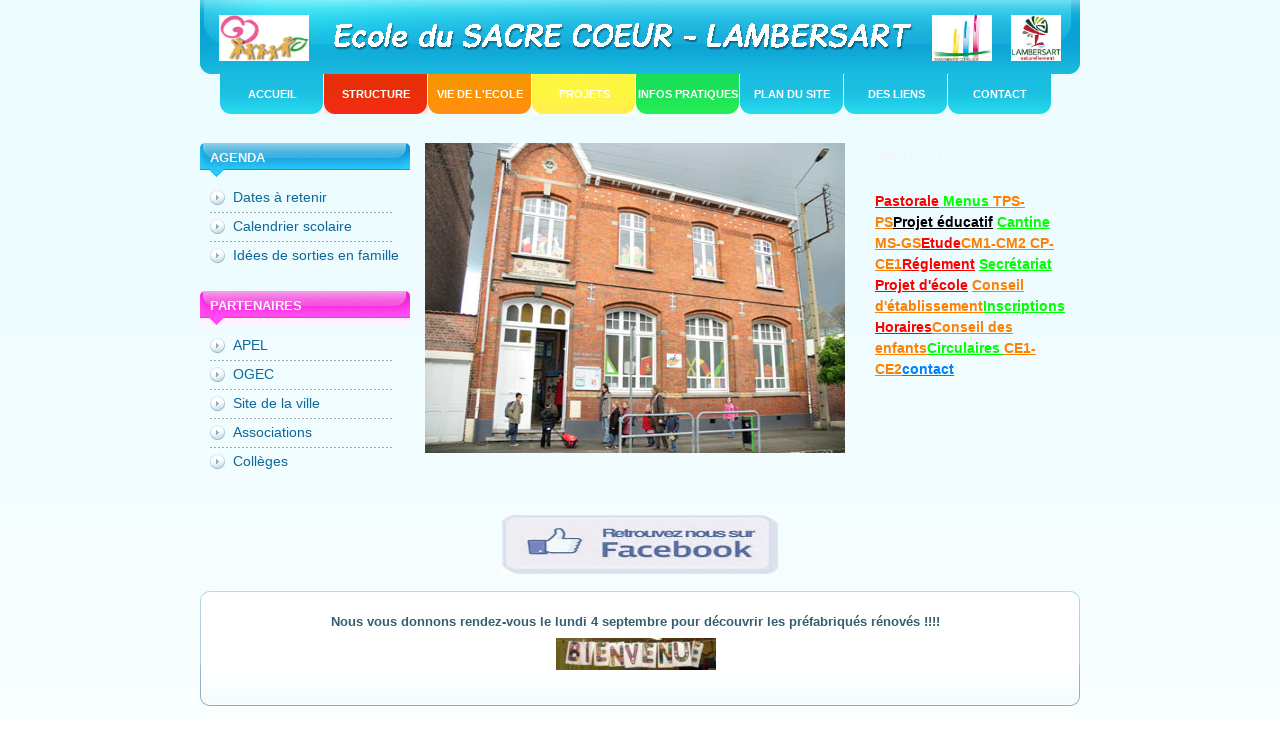

--- FILE ---
content_type: text/html
request_url: http://archive.sacre-coeur-lambersart.fr/index.htm
body_size: 4954
content:
<!DOCTYPE html PUBLIC "-//W3C//DTD XHTML 1.0 Strict//EN" "http://www.w3.org/TR/xhtml1/DTD/xhtml1-strict.dtd">
<html xmlns="http://www.w3.org/1999/xhtml" xml:lang="en" lang="en">
<head>
<SCRIPT LANGUAGE="JavaScript">
<!--
function noclick()
{
if (event.button==2)
{
alert('Copyright Sacré Coeur');
}
}
document.onmousedown=noclick
//-->
</SCRIPT>
<title>Ecole du Sacré Coeur</title>
<link rel="icon" type="image/png" href="/images/Favicon/favicon.ico" />
<meta http-equiv="Content-Type" content="text/html; charset=utf-8" />
<meta http-equiv="Content-Style-Type" content="text/css" />
<link href="style.css" rel="stylesheet" type="text/css" />
<link href="layout.css" rel="stylesheet" type="text/css" />
<style type="text/css">
#page1 .main #content .indent-main .container .col-3 .indent-col1.txt1 p strong .indent-colrouge {
	color: #F00;
}
#page1 .main #content .indent-main .container .col-3 .indent-col1.txt1 p strong .indent-colvert {
	color: #008000;
}
#page1 .main #content .indent-main .container .col-3 .indent-col1.txt1 p strong .indent-colvert {
	color: #0F0;
}
#page1 .main #content .indent-main .container .col-3 .indent-col1.txt1 p strong .indent-colvert {
	color: #008000;
}
#page1 .main #content .indent-main .container .col-3 .indent-col1.txt1 p strong .indent-colvert {
	color: #0F0;
}
#page1 .main #content .indent-main .container .col-3 .indent-col1.txt1 p strong .indent-colorange {
	color: #FF8000;
}
#page1 .main #content .indent-main .container .col-3 .indent-col1.txt1 p strong .indent-colrose {
	color: #F0F;
}
#page1 .main #content .indent-main .container .col-3 .indent-col1.txt1 p strong .indent-coljaune {
	color: #000;
}
#page1 .main #content .indent-main .container .col-3 .indent-col1.txt1 p .indent-colbleu {
	color: #0080FF;
}
body {
	background-color: #FFF;
}
body,td,th {
	color: #CCC;
}
</style>
</head>

<body  id="page1">
<div class="main">
  <div id="header">
        <form action="" id="form">
        <div class="block"></div>
    </form>
<a href="index.htm" ><img src="images/logosacrecoeurq def2.jpg" alt="" width="90" height="46" class="logo" /></a><img src="images/logoNom.png" alt="" width="585" height="46" class="logo" /><a href="http://www.enseignement-catholique.fr" target="_new"><img src="images/logoEC.jpg" alt="" width="60" height="46" class="logo" /></a><a href="http://www.ville-lambersart.fr" target="_new"><img src="images/LogoLambersart.jpg" alt="" width="50" height="46" class="logo" /></a><br />
        <ul>
            <li><a href="index.htm">Accueil</a></li>
            <li><a href="Structure.html" class="li-2">STRUCTURE</a></li>
            <li><a href="vie de l'ecole.html" class="li-3">VIE DE L'ECOLE</a></li>
            <li><a href="projets.html" class="li-4">PROJETS</a></li>
            <li><a href="infos pratiques.html" class="li-5">INFOS PRATIQUES</a></li>
            <li><a href="plan du site.html" class="li-6">PLAN DU SITE</a></li>
            <li><a href="liens.html" class="li-7">DES LIENS</a></li>
            <li><a href="nous contacter.html">CONTACT</a></li>
        </ul>
    </div>
  <div id="content">		
        <div class="indent-main">
            <div class="container">

                <div class="col-2">
                	<div class="title1">
                    	<div class="title-left">
                        	<div class="title-right">
                       	  <h3>AGENDA</h3></div>
                        </div>
                    </div>
                  <div class="indent-col">
                        <ul class="p ul">
                            <li><span><a href="dates a retenir.html">Dates à retenir</a></span></li>
                            <li></li>
                            <li><span><a href="calendrier scolaire.html">Calendrier scolaire</a></span></li>
                            <li><span class="last"><a href="sorties en famille.html">Idées de sorties en famille</a></span></li>
                            <li></li>
                        <li></li>
                        </ul>
                       <br class="clear" />
                  </div>
                    <div class="title2">
                    	<div class="title-left">
                        	<div class="title-right">
                        	  <h3>PARTENAIRES</h3></div>
                        </div>
                    </div>
                     <div class="indent-col">
                        <ul class="p ul">
                            <li><span><a href="apel.html">APEL</a></span></li>
                            <li><span><a href="ogec.html">OGEC</a></span></li>
                            <li><span><a href="http://www.ville-lambersart.fr/" target="_new">Site de la ville</a></span></li>
                            <li><span><a href="association.html">Associations</a></span></li>
                            <li><span class="last"><a href="colleges.html">Collèges</a></span></li>
                        </ul>
                        <br class="clear" />
                    </div>
                </div>
                
                <div class="col-1"><img src="images/_BC00841def.jpg" alt="" width="420" height="310"  class="img-indent"/><br />
				</div>
                
                
              <div class="col-3">
                    <div class="title9">
                    	<div class="title-left">
                        	<div class="title-right">
                        	  <h3>MOTS - CLES</h3></div>
                      </div>
                    </div>
                <div class="indent-col1 txt1">
                  <p><strong><a href="http://www.sacre-coeur-lambersart.fr/Pasto.html" class="indent-colrouge">Pastorale</a></strong><strong><a href="infos pratiques.html" target="_ NEW" class="indent-colvert"> Menus</a><a href="http://www.sacre-coeur-lambersart.fr/tps%20ps.html" class="indent-colorange"> TPS-PS</a></strong><strong><a href="http://www.sacre-coeur-lambersart.fr/projet%20educatif.html" class="indent-coljaune">Projet éducatif</a> </strong><strong><a href="http://www.sacre-coeur-lambersart.fr/infos%20pratiques.html" class="indent-colvert">Cantine</a> <a href="http://www.sacre-coeur-lambersart.fr/fonctionnement.html"></a></strong> <strong><a href="http://www.sacre-coeur-lambersart.fr/gs.html" class="indent-colorange">MS-GS</a></strong><span class="indent-colrouge"><strong><a href="http://www.sacre-coeur-lambersart.fr/fonctionnement.html" class="indent-colrouge">Etude</a></strong></span><strong><a href="http://www.sacre-coeur-lambersart.fr/cm1%20cm2.html" class="indent-colorange">CM1-CM2</a></strong><strong><a href="ce1.html" class="indent-colorange"> CP-CE1</a></strong><strong><a href="http://www.sacre-coeur-lambersart.fr/reglements.html" class="indent-colrouge">Réglement</a> </strong><strong><a href="http://www.sacre-coeur-lambersart.fr/infos%20pratiques.html" class="indent-colvert">Secrétariat</a></strong><strong><a href="http://www.sacre-coeur-lambersart.fr/projet%20d%20ecole.html" class="indent-colrouge"> Projet d'école</a> <a href="http://www.sacre-coeur-lambersart.fr/les%20conseils.html" class="indent-colorange">Conseil d'établissement</a><a href="http://www.sacre-coeur-lambersart.fr/inscriptions.html" class="indent-colvert">Inscriptions</a> </strong><strong><a href="http://www.sacre-coeur-lambersart.fr/fonctionnement.html" class="indent-colrouge">Horaires</a></strong><strong><a href="http://www.sacre-coeur-lambersart.fr/les conseils enf.html" class="indent-colorange">Conseil des enfants</a><a href="http://www.sacre-coeur-lambersart.fr/circulaires.html" class="indent-colvert">Circulaires </a><a href="ce2 cm1.html" class="indent-colorange">CE1-CE2</a></strong><a href="nous contacter.html" class="indent-colbleu"><strong>contact</strong></a></p>
<div align="center"></div>
                </div>
              </div>
          </div>

		  

					<p align="center"><br/>
                     <strong><a href="https://www.facebook.com/sacrecoeurlambersart/" title="https://www.facebook.com/sacrecoeurlambersart/"  target="_ new"><img src="images/facebook.jpg" width="276" height="59" /></a></p>

			
			
          
		  
		            <div class="indent">
               	  <div class="box">
                            <div class="border-top">
                                <div class="border-bottom">
                                    <div class="border-right">
                                        <div class="border-left">
                                            <div class="corner-top-right">
                                                <div class="corner-top-left">
                                                    <div class="corner-bottom-left">
                                                        <div class="corner-bottom-right">
												<div class="indent-box">
												  <p align="CENTER"><strong>Nous vous donnons rendez-vous le lundi 4 septembre pour découvrir les préfabriqués rénovés !!!!</strong></p>
												  <p align="CENTER"><img src="images/Bienvenue.jpg" alt="" width="160" height="32" /></p>
												</div>
                                                        </div>
                                                    </div>
                                                </div>
                                            </div>
                                        </div>
                                    </div>
                                </div>
                            </div>
                        </div>
					</div>
			
					</div>
		  
		  
            <!--
                      <div class="indent">
                   	  <div class="box">
                            <div class="border-top">
                                <div class="border-bottom">
                                    <div class="border-right">
                                        <div class="border-left">
                                            <div class="corner-top-right">
                                                <div class="corner-top-left">
                                                    <div class="corner-bottom-left">
                                                        <div class="corner-bottom-right">
												<div class="indent-box">
												  <p align="CENTER"><strong>L'équipe éducative, les enfant et les parents vous souhaitent de </strong></p>
												  <p align="center"><br />
                                                  <strong><img src="images/vacances_estivales.jpg" width="448" height="225" /></strong></p>
												  <p align="center">&nbsp;</p>
												  <p align="center">En attendant septembre, vous pouvez retrouver <a href="fournitures.html" target="_ new">les fournitures</a> (en cliquant sur le lien)</p>
												</div>
                                                        </div>
                                                    </div>
                                                </div>
                                            </div>
                                        </div>
                                    </div>
                                </div>
                            </div>
                        </div>
					</div>
			
					</div>
			
          -->
          
          
          
          
                <div class="indent">
                  <div class="box">
                    <div class="border-top">
                      <div class="border-bottom">
                        <div class="border-right">
                          <div class="border-left">
                            <div class="corner-top-right">
                              <div class="corner-top-left">
                                <div class="corner-bottom-left">
                                  <div class="corner-bottom-right">
                                    <div class="indent-box">
                                      <p><span class="indent-col2"><img src="images/alexandre.JPG" alt="" width="132" class="img-left" /></span></p>
                                      <div dir="ltr">
                                        <p align="center"><em>« L'éducation est plus qu'un métier, c'est une mission qui consiste à aider chaque personne à reconnaître ce qu'elle a d'irremplaçable et d'unique, afin qu'elle grandisse et s'épanouisse. »</em></p>
                                        <p align="right"><br />
                                          Saint Jean Paul II </p>
                                        <p align="right"> </p>
                                        <p>&nbsp;</p>
                                        <p>&nbsp;</p>
                                        <p>&nbsp;</p>
                                        <p>Les enseignants, le personnel et moi-même vous souhaitons la bienvenue sur le site internet de l’école du Sacré-Cœur. </p>
<p>Situé dans le quartier du Canon d’Or à Lambersart, notre établissement est une école privée catholique sous contrat qui accueille les enfants de la Toute Petite Section (dès 2 ans) au CM2, quelle que soit la commune d’origine. Être une école sous contrat signifie que nous appliquons les programmes de l’Education Nationale. </p>
                                        <p>L’école est composée de cinq classes. Chaque enfant y est accueilli individuellement et avec bienveillance. </p>
                                        <p>Respect, confiance et sens de l’effort sont plus que des mots de notre projet éducatif, ils symbolisent notre attention à l’autre, notre exigence personnelle ainsi que notre attitude d’Espérance éclairée par la lumière de l’Evangile, pour faire en sorte que chaque élève soit sur le chemin de sa réussite. </p>
                                        <p>Nous accueillons tous les enfants en respectant les convictions de chacun mais en proposant des valeurs humaines et chrétiennes à travers un éveil à la foi et des temps forts sur le temps scolaire. </p>
                                        <p>En outre, l’école du Sacré-Cœur se veut résolument européenne. En effet, dès leur plus jeune âge, les élèves sont initiés à l’anglais grâce à un enseignement de qualité dispensé par des professeurs anglophones. L’espagnol est par ailleurs proposé de manière optionnelle à partir du CE1. </p>
                                        <p>Nous serons heureux de vous accueillir le samedi 16 décembre de 9h à 12h, jour des portes ouvertes, pour que vous puissiez découvrir notre école.   </p>
                                        <p>Bienvenue à l’école du Sacré-Cœur, une école où il fait bon vivre, où il fait bon grandir !                                        </p>
                                        <p align="right">Alexandre Noël , </p>
                                        <p align="right">chef d’établissement,                                        </p>
                                        <div dir="auto"></div>
                                      </div>
                                    </div>
                                  </div>
                                </div>
                              </div>
                            </div>
                          </div>
                        </div>
                      </div>
                    </div>
                  </div>
                </div>
              </div>
			
			
			  <div class="indent">
                   	  <div class="box">
                            <div class="border-top">
                                <div class="border-bottom">
                                    <div class="border-right">
                                        <div class="border-left">
                                            <div class="corner-top-right">
                                                <div class="corner-top-left">
                                                    <div class="corner-bottom-left">
                                                        <div class="corner-bottom-right"> 
                                                            <div class="indent-box">
                                                              <p><strong><u>Horaires</u></strong><br/>
															  </p>
                                                          <p align="center"><U>Le matin:</u></p>
																<p align="center">- ouverture des portes à 8h15 jusque 8h25.</p>
																<p align="center">- Les enfants ont classe de 8h25 à 12h00.</p>
																<p align="center"><U>La pause méridienne:</u></p>
																<p align="center">- Ouverture des portes à 13h40 jusque 13h50.</p>
																<p align="center">- Les enfants ont classe de 13h50 à 16h20.</p>
																<p align="center"><U>Le soir:</u></p>
																<p align="center">- Ouverture des portes à 16h20 jusque 16h35.																</p>
															  <p>&nbsp;</p>
																<p align="center">Une garderie vous est proposée matin et soir.<br/>
															  </p>
                                                          </div>                                     
                                                        </div>
                                                    </div>
                                                </div>
                                            </div>
                                        </div>
                                    </div>
                                </div>
                            </div>
                        </div>
                        <div class="indent"></div>
                    </div>
		  <div class="indent">
			    <div class="box">
			      <div class="border-top">
			        <div class="border-bottom">
			          <div class="border-right">
			            <div class="border-left">
			              <div class="corner-top-right">
			                <div class="corner-top-left">
			                  <div class="corner-bottom-left">
			                    <div class="corner-bottom-right">
			                      <div class="indent-box">
			                        <p align="center"><img src="images/equipe APEL 2014.jpg" alt="" width="161" height="114" class="img-left" /></p>
                                    <p><strong><u>A.P.E.L.</u></strong></p>
                                    <p>L'A.P.E.L. de l'école du Sacré Coeur, comme toutes les A.P.E.L., rassemble les parents et leur permet d'exercer leur rôle au sein de la communauté éducative.</p>
                                    <p>L'association sert de lien direct entre les parents et la direction de l'établissement.</p>
                                    <p>Elle essaie de communiquer et de participer au mieux aux différents projets de l'école.</p>
                                    <p>Nous rappelons que les parents contistuant le conseil d'administration sont totalement bénévoles et donnent de leur temps pour faire vivre l'association.</p>
                                    <p align="left"><br/>
		                            </p>
			                        <p>&nbsp;</p>
		                          </div>
		                        </div>
		                      </div>
		                    </div>
		                  </div>
		                </div>
		              </div>
		            </div>
		          </div>
	        </div>
			    <div class="indent"></div>
  </div>
<div class="indent">
           	  <div class="box">
                            <div class="border-top">
                                <div class="border-bottom">
                                    <div class="border-right">
                                        <div class="border-left">
                                            <div class="corner-top-right">
                                                <div class="corner-top-left">
                                                    <div class="corner-bottom-left">
                                                        <div class="corner-bottom-right">
												<div class="indent-box">
												<p align="CENTER"><img src="images/ogec.gif" alt="" width="195" height="104" class="img-left" /></p>
												<p align="CENTER">&nbsp;</p>
												<P><strong><u>l'OGEC.</u></strong></P>
												<p>L'O.G.E.C. Sacré Cœur est, comme tous les O.G.E.C., une association de loi  1901. Elle est constituée de bénévoles (parents, anciens parents, anciens  élèves, ...). </p>
                                                <p>L'association a un rôle de gestions des personnels, des finances en partenariat avec la direction</p>
                                                <p>&nbsp;</p>
</div>
                                                        </div>
                                                    </div>
                                                </div>
                                            </div>
                                        </div>
                                    </div>
                                </div>
                            </div>
    </div>
  </div>
			
</div>
	  
	  
	<div class="indent"></div>
</div>
    <div id="footer">
    <div class="bot-left">
       		<div class="bot-right">
           	  <div class="indent-footer"><a href="siteLille/www/index.php">NEW</a> - <a href="images/Mentions legales.pdf" target="_ new">MENTIONS LEGALES</a> - Mise a jour le 21 aout 2017 - remerciement a  l'equipe internet </div>
            </div>
      </div>
    </div>
<div align="center">
</body>
</html>





--- FILE ---
content_type: text/css
request_url: http://archive.sacre-coeur-lambersart.fr/style.css
body_size: 2676
content:
/* CSS Document */
* { margin:0; padding:0;}
html, body { height:100%; }
body {font-size:100%; line-height:1.125em; background:url(images/bg.gif) repeat-x top #FFFFFF}
html, input, textarea	{	font-family: Arial, Helvetica, sans-serif; 
		color:#0e6998;	}	

.alignMiddle{ vertical-align:middle}
.alignCenter{ text-align: center}
.container1{ width:100%}

.clear { clear:both;}
.fleft{ float:left}
.fright{ float:right}

div.container {	overflow:hidden; width: 100%;}

a img{ border:0px}
img{ vertical-align:top;  }


a{color:#018eb9; text-decoration:underline} 
a:hover{text-decoration:none}
.link{color:#1288bf; font-size:1.23em } 
.link1{color:#ffffff; font-size:1.23em; background:url(images/bg_search.gif) no-repeat top left; padding:2px 7px 3px 7px; text-transform:uppercase; font-family:Trebuchet MS, Trebuchet MS1, Helvetica, sans-serif;  font-weight:bold; text-decoration:none; float:right } 
.link1:hover{ text-decoration:none; color:#000000}
.link2{color:#ffffff; font-size:1.23em; background:url(images/bg_search1.gif) no-repeat top left; padding:2px 7px 3px 7px; text-transform:uppercase; font-family:Trebuchet MS, Trebuchet MS1, Helvetica, sans-serif;  font-weight:bold; text-decoration:none; float:right } 
.link2:hover{ text-decoration:none; color:#000000}
.link3{color:#ffffff; font-size:1.23em; background:url(images/bg_search2.gif) no-repeat top left; padding:2px 7px 3px 7px; text-transform:uppercase; font-family:Trebuchet MS, Trebuchet MS1, Helvetica, sans-serif;  font-weight:bold; text-decoration:none; float:right } 
.link3:hover{ text-decoration:none; color:#000000}
.link4{color:#ffffff; font-size:1em; background:url(images/bg_search.gif) no-repeat top left; padding:2px 7px 3px 7px; text-transform:uppercase; font-family:Trebuchet MS, Trebuchet MS1, Helvetica, sans-serif;  font-weight:bold; text-decoration:none; float:right } 
.link4:hover{ text-decoration:none; color:#000000}


#content ul{margin:0; padding:0; list-style:none;}
#content ul li{background:url(images/marker.gif) top left no-repeat; background-position:0 5px; margin:0; padding-left:10px; }
#content ul li a{color:#e5156d; text-decoration: underline; line-height:1.5em} 
#content ul li a:hover { text-decoration:none; }

#content .ul{margin:0; padding:0; list-style:none;}
#content .ul li{padding:0; background:none }
#content .ul li span{background:url(images/line.gif) bottom left no-repeat; display:block; float:left; width:197px }
#content .ul li .last{background:none }
#content .ul li a{background:url(images/marker.gif) top left no-repeat; background-position:0 6px; color:#0e6998; text-decoration:none; font-size:1.07em;
 padding:5px 0 7px 23px; line-height:1.28em; display:block } 
#content .ul li a:hover { text-decoration:none; color:#000000 }

.link-1 { display:block; float:left; background:url(images/link_bg.gif) left top repeat-x; color:#6f9eb6; text-decoration:none; font-size:.909em; text-transform:uppercase; font-family:Trebuchet MS, Trebuchet MS1, Helvetica, sans-serif}
.link-1 em { display:block; background:url(images/link_left.gif) no-repeat left top;}
.link-1  b { display:block; background:url(images/link_right.gif) no-repeat right top; padding:0px 9px 3px 11px; font-weight:normal; font-style:normal;}
.link-1:hover{ background:url(images/link_bg-1.gif) left top repeat-x;}
.link-1:hover em{ background:url(images/link_left-1.gif) no-repeat left top;}
.link-1:hover  b { background:url(images/link_right-1.gif) no-repeat right top; }

.link-2 { display:block; float: right; background:url(images/link_bg.gif) left top repeat-x; color:#6f9eb6; text-decoration:none; font-size:.769em; text-transform:uppercase; font-family:Trebuchet MS, Trebuchet MS1, Helvetica, sans-serif}
.link-2 em { display:block; background:url(images/link_left.gif) no-repeat left top;}
.link-2  b { display:block; background:url(images/link_right.gif) no-repeat right top; padding:0px 9px 3px 11px; font-weight:normal; font-style:normal;}
.link-2:hover{ background:url(images/link_bg-1.gif) left top repeat-x;}
.link-2:hover em{ background:url(images/link_left-1.gif) no-repeat left top;}
.link-2:hover  b { background:url(images/link_right-1.gif) no-repeat right top; }
.link-3 { display:block; float: left; background:url(images/link_bg.gif) left top repeat-x; color:#6f9eb6; text-decoration:none; font-size:.769em; text-transform:uppercase; font-family:Trebuchet MS, Trebuchet MS1, Helvetica, sans-serif}
.link-3 em { display:block; background:url(images/link_left.gif) no-repeat left top;}
.link-3  b { display:block; background:url(images/link_right.gif) no-repeat right top; padding:0px 9px 3px 11px; font-weight:normal; font-style:normal;}
.link-3:hover{ background:url(images/link_bg-1.gif) left top repeat-x;}
.link-3:hover em{ background:url(images/link_left-1.gif) no-repeat left top;}
.link-3:hover  b { background:url(images/link_right-1.gif) no-repeat right top; }


/*header*/
#header {font-size:0.6875em; color:#FFFFFF }
#header .logo{ margin:15px 0 13px 19px }
#header .block{
	position:absolute;
	margin:92px 0 0 670px;
	left: 147px;
	width: 1px;
	top: 2px;
	height: 3px;
}
#header .width-block{ width:220px}

#header ul{margin:0; padding:0 0 0 20px; list-style:none;}
#header ul li{ margin:0; display:inline}
#header ul li a{color:#fff; text-decoration:none; background:url(images/bg_menu.gif) top left no-repeat; width:104px; text-align:center; display:block; float:left ; padding:11px 0 23px 0; font-weight:bold; text-transform:uppercase; font-family:Arial, Helvetica, sans-serif} 
#header ul li a:hover { text-decoration:none; color:#000000}
#header ul li .li-2{background:url(images/bg_menu2.gif) top left no-repeat;} 
#header ul li .li-3{background:url(images/bg_menu3.gif) top left no-repeat;} 
#header ul li .li-4{background:url(images/bg_menu4.gif) top left no-repeat;} 
#header ul li .li-5{background:url(images/bg_menu5.gif) top left no-repeat;} 


/*content*/
#content{ font-size:0.8125em; width:100%; text-align:left;}
#content .indent-main{padding:0px 0 34px 0}
#content .indent-col{padding:0px 0 20px 10px}
#content .indent-col1{padding:11px 5px 20px 5px}
#content .indent-col2{padding:15px 5px 20px 21px}
#content .title{  margin-bottom:10px}
#content .title-1{  margin-bottom:20px}
#content .img-left{ float:left; margin:0 15px 16px 0}
#content .img-indent{ margin:0 0 29px 0}
#page3 #content p{ margin:0 0 23px 0}
#content p{ margin:0 0 7px 0}
#content .p{ margin:0 0 7px 0}
#content .p1{ margin:0 0 27px 0}
#content .width-block1{ width:277px;}
#content .indent1{ margin-bottom:22px}
#content h4{color:#8b870e; font-size:1em; margin-bottom:13px;  }
#content h3{color:#f3f6f7; font-size:1em; margin-bottom:13px; text-transform:uppercase; font-family:Trebuchet MS, Trebuchet MS1, Helvetica, sans-serif; padding:6px 0 0 10px  }
.txt{ font-size:.923em}
.txt1{ font-size:1.07em; line-height:1.57em}
.txt2{ font-size:.85em}
.txt3{ font-size:.92em}
.txt4{ color:#f37505}
.txt5{ color:#0e9890}
.txt6{ color:#2cacc7}
.txt7{ font-size:.84em; font-family:Trebuchet MS, Trebuchet MS1, Helvetica, sans-serif; color:#0e6998}
.txt8{ font-size:1em; line-height:1.84em; color:#365e71}

.title1{ background:url(images/bg_title.gif) repeat-x top}
.title1 .title-left{ background:url(images/bg_title_left.gif) no-repeat top left}
.title1 .title-right{ background:url(images/bg_title_right.gif) no-repeat top right; height:34px}
.title2{ background:url(images/bg_title1.gif) repeat-x top}
.title2 .title-left{ background:url(images/bg_title_left1.gif) no-repeat top left}
.title2 .title-right{ background:url(images/bg_title_right1.gif) no-repeat top right; height:34px}
.title3{ background:url(images/bg_title2.gif) repeat-x top}
.title3 .title-left{ background:url(images/bg_title_left2.gif) no-repeat top left}
.title3 .title-right{ background:url(images/bg_title_right2.gif) no-repeat top right; height:34px}
.title4{ background:url(images/bg_title3.gif) repeat-x top}
.title4 .title-left{ background:url(images/bg_title_left3.gif) no-repeat top left}
.title4 .title-right{ background:url(images/bg_title_right3.gif) no-repeat top right; height:34px}
.title5{ background:url(images/bg_title4.gif) repeat-x top}
.title5 .title-left{ background:url(images/bg_title_left4.gif) no-repeat top left}
.title5 .title-right{ background:url(images/bg_title_right4.gif) no-repeat top right; height:34px}
.title6{ background:url(images/bg_title5.gif) repeat-x top}
.title6 .title-left{ background:url(images/bg_title_left5.gif) no-repeat top left}
.title6 .title-right{ background:url(images/bg_title_right5.gif) no-repeat top right; height:34px}

#content .indent{padding:10px 0 0 0}

table { width:836px; height:255px; color:#365e71}
table a{ color:#365e71}
td{ padding-left:25px}
.td1{ width:106px; border-right:1px solid #b1b1b1; border-bottom:1px solid #b1b1b1;  padding-left:0 }
.td2{ width:162px; border-right:1px solid #b1b1b1; border-bottom:1px solid #b1b1b1 }
.td3{ width:73px; border-right:1px solid #b1b1b1; border-bottom:1px solid #b1b1b1; padding:0; text-align:center }
.td4{ width:73px; border-right:1px solid #b1b1b1; border-bottom:1px solid #b1b1b1; padding:0; text-align:center }
.td5{ width:156px; border-right:1px solid #b1b1b1; border-bottom:1px solid #b1b1b1 }
.td6{ width:92px; border-right:1px solid #b1b1b1; border-bottom:1px solid #b1b1b1; padding:0; text-align:center }
.td7{ width:173px; border-bottom:1px solid #b1b1b1 }
.td8{border-bottom:none }
.h-1{ height:25px;}
.h-2{ height:79px }
.h-3{ height:71px }

/*box*/
.box{ background:#ffffff; width:100%; line-height:1.53em; color:#365e71}
.box .border-top {background:url(images/border_top.gif) repeat-x top;}
.box .border-bottom {background:url(images/border_bottom.gif) repeat-x bottom;}
.box .border-left {background:url(images/border_left.gif) repeat-y left;}
.box .border-right {background:url(images/border_right.gif) repeat-y right;}
.box .corner-top-left {background:url(images/corner_top_left.gif) no-repeat left top;}
.box .corner-top-right {background:url(images/corner_top_right.gif) no-repeat right top;}
.box .corner-bottom-left {background:url(images/corner_bottom_left.gif) no-repeat left bottom;}
.box .corner-bottom-right {background:url(images/corner_bottom_right.gif) no-repeat right bottom; width:100%; }
.box .indent-box{ padding:21px 30px 29px 21px; }
.box .indent-box1{ padding:21px 22px 29px 21px; }


/*footer*/
#footer { color:#4893a8; font-size:0.6875em; font-family:Tahoma, Geneva, sans-serif; text-transform:uppercase; text-align:right; background:url(images/bot.gif) repeat-x top }
#footer .indent-footer{ padding:11px 20px 0 30px;}
#footer a {color:#4893a8; text-decoration:none}  
#footer a:hover {  text-decoration:underline}
.bot-left{ background:url(images/bot_left.gif) no-repeat top left}
.bot-right{ background:url(images/bot_right.gif) no-repeat top right; height:40px}


.jamp{ width:158px;}
select{font-size:1em; color:#737364; height:18px; background:#ffffde; border:1px solid #91a8b3; font-family:Trebuchet MS, Trebuchet MS1, Helvetica, sans-serif; }

.h{ height:28px}
.h1{ height:39px}
.h2{ height:25px}
.block-contact span{ float:right; margin-right:20px}
.input{
   	border:1px solid #98c0d1; 
	background:#f8fdff;
	width:145px; height:17px;
	font-size:1em;
	vertical-align:middle;
	padding-left:5px;
	float:left;
	margin-right:4px;
	margin-bottom:0
}
.input1{
   	border:1px solid #91a8b3; 
	background:#ffffde;
	width:198px; height:19px;
	font-size:11px;
	font-family:Trebuchet MS, Trebuchet MS1, Helvetica, sans-serif;
	vertical-align:middle;
	padding-left:5px;
	float:left;
	margin-right:4px;
	color:#737364;
	margin-bottom:0
}
input{
	border-left:1px solid #404040; 
   	border-top:1px solid #404040; 
   	border-right:1px solid #d4d0c8; 
   	border-bottom:1px solid #d4d0c8; 

   	border:1px solid #000000; 
	background:#FFFFFF;
	width:193px; height:18px;
	font-size:1em;
	padding-left:5px;
	margin-bottom:3px
}
textarea{
   	border:1px solid #000000; 
	background:#FFFFFF;
	width:193px; height:152px;
	font-size:1em;
	padding-left:5px;
	margin-bottom:11px;
	overflow:auto}#page2 .main #content .indent-main .box .border-top .border-bottom .border-right .border-left .corner-top-right .corner-top-left .corner-bottom-left .corner-bottom-right .indent-box1 .p1 {
	font-family: Comic Sans MS, cursive;
}


--- FILE ---
content_type: text/css
request_url: http://archive.sacre-coeur-lambersart.fr/layout.css
body_size: 308
content:
.col-1, .col-2, .col-3, .col-4{ float:left}
/*======= width =======*/
.main{margin:0 auto; text-align:left; width:880px; }

/*======= header =======*/
#header {
	height:143px;
	background:url(images/top.gif) no-repeat top center;
	/* [disabled]overflow:hidden; */
}

/*======= index.html =======*/
#page1 #content .col-1{ width:420px; margin-right:25px}
#page1 #content .col-2{ width:210px; margin-right:15px}
#page1 #content .col-3{ width:210px}
/*======= index-1.html =======*/
#page2 #content .col-1{ width:655px; margin-right:15px}
#page2 #content .col-2{ width:210px}
#page2 #content .col-3{ width:210px}

/*======= footer =======*/
#footer { height:155px; }
